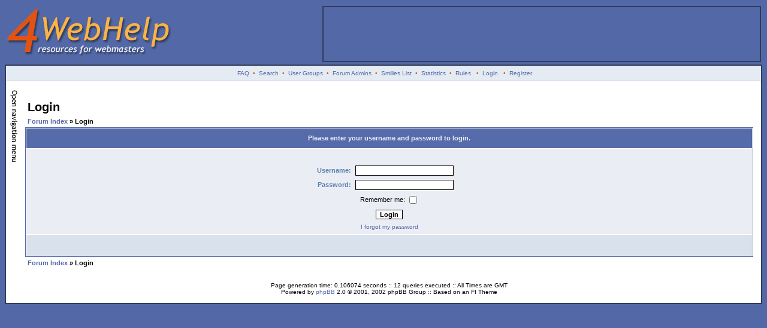

--- FILE ---
content_type: text/javascript
request_url: http://4webhelp.net/forums/templates/4WebHelp2/show_hide.js
body_size: 3921
content:
	// Show/hide page element (if it is hidden, show it, if it is visible, hide it), and set a cookie to remember its status
	function displayElement( id , no_cookie ) {
		var itm = null;
		if ( document.getElementById ) {
			itm = document.getElementById( id );
		} else if ( document.all ) {
			itm = document.all[id];
		} else if ( document.layers ) {
			itm = document.layers[id];
		}
		if ( !itm ) {
			// do nothing
		}
		else if ( itm.style ) {
			// Element is hidden, show it
			if ( itm.style.display == 'none' ) {
				itm.style.display = '';
				// Set a cookie to remember to keep it visible
				if ( !no_cookie ) { SetCookie ( 'show_' + id, 'yes' ); }
				if ( document.getElementById ) {
					img = document.getElementById( 'toggleimg_' + id );
				} else if ( document.all ) {
					img = document.all['toggleimg_' + id];
				} else if ( document.layers ) {
					img = document.images['toggleimg_' + id];
				}
				if (img)
				{
					img.src = img.src.replace(/closed/g, 'open');
				}
			}
			// Element is visible, hide it
			else {
				itm.style.display = 'none';
				// Set a cookie to remember to keep it hidden
				if ( !no_cookie ) { SetCookie ( 'show_' + id, 'no' ); }
				if ( document.getElementById ) {
					img = document.getElementById( 'toggleimg_' + id );
				} else if ( document.all ) {
					img = document.all['toggleimg_' + id];
				} else if ( document.layers ) {
					img = document.images['toggleimg_' + id];
				}
				if (img)
				{
					img.src = img.src.replace(/open/g, 'closed');
				}
			}
		}
		else {
			itm.visibility = 'show';
		}
	}

	// Get the value of a cookie
	function getCookieVal ( offset ) {
		var endstr = document.cookie.indexOf ( ';', offset );
		if ( endstr == -1 )
			endstr = document.cookie.length;
		return unescape( document.cookie.substring(offset, endstr) );
	}

	function GetCookie ( name ) {
		var arg = name + '=';
		var alen = arg.length;
		var clen = document.cookie.length;
		var i = 0;
		while ( i < clen ) {
			var j = i + alen;
			if ( document.cookie.substring(i, j) == arg )
				return getCookieVal (j);
			i = document.cookie.indexOf(' ', i) + 1;
			if ( i == 0 ) break;
		}
		return null;
	}

        // Create a cookie
	function SetCookie (name, value) {
                var argv = SetCookie.arguments;
		var argc = SetCookie.arguments.length;
		var path = ( argc > 3 ) ? argv[3] : null;
		var domain = ( argc > 4 ) ? argv[4] : null;
		var secure = ( argc > 5 ) ? argv[5] : false;
                var expires = new Date ();
                expires.setTime ( expires.getTime() + (24 * 60 * 60 * 1000 * 31) );
		document.cookie = name + "=" + escape (value) +
			((expires == null) ? "" : ("; expires=" + expires.toGMTString())) +
			((path == null) ? "" : ("; path=" + path)) +
			((domain == null) ? "" : ("; domain=" + domain)) +
			((secure == true) ? "; secure" : "");
	}

	// Run on page load: hide or show element depending on cookies and default view
	function checkDisplayStatus ( id, default_view ) {
		if ( default_view == 'hide' ) {
			if ( !GetCookie( 'show_' + id ) ) {
				displayElement ( id , true );
			}
			else if ( GetCookie("show_" + id) == 'yes' ) {
				if ( document.getElementById ) {
					img = document.getElementById( 'toggleimg_' + id );
				} else if ( document.all ) {
					img = document.all['toggleimg_' + id];
				} else if ( document.layers ) {
					img = document.images['toggleimg_' + id];
				}
				if (img)
				{
					img.src = img.src.replace(/closed/g, 'open');
				}
			}
			else if ( GetCookie('show_' + id) == 'no' ) {
				displayElement( id );
			}
		}
		if ( default_view == 'show' ) {
			// if ( !GetCookie("show_" + id) ) {
			// }
			// if  ( GetCookie("show_" + id) == 'yes' ) {
			// }
			if ( GetCookie('show_' + id) == 'no' ) {
				displayElement( id );
			}
		}
	}
